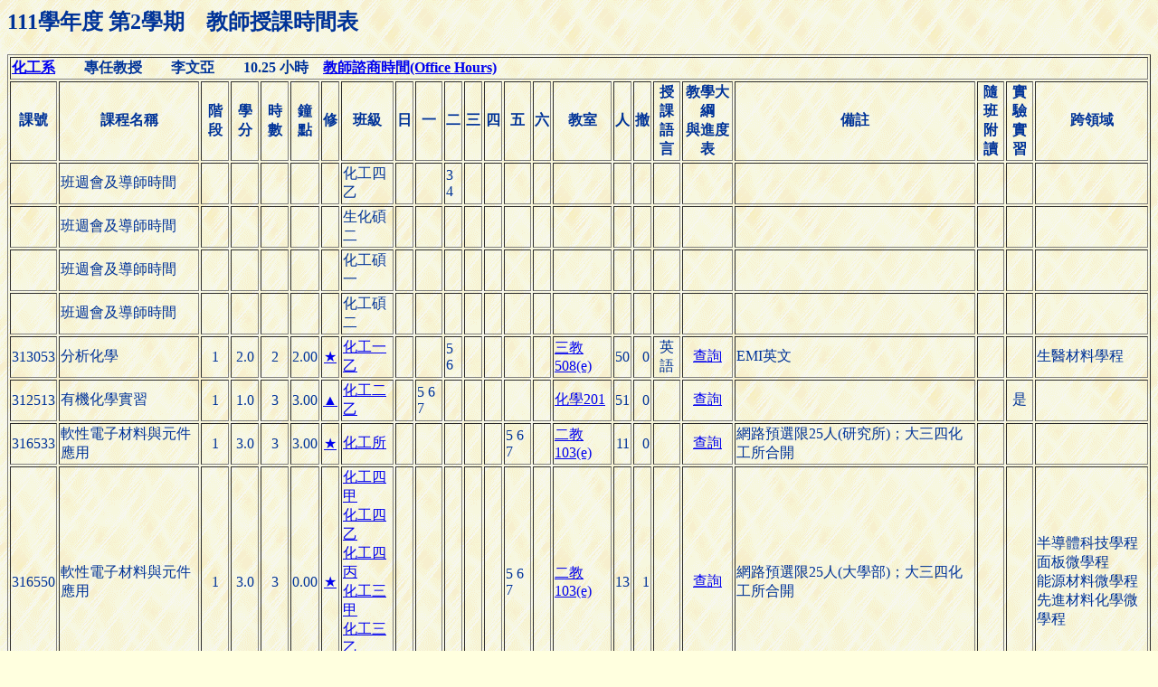

--- FILE ---
content_type: text/html; charset=UTF-8
request_url: https://aps.ntut.edu.tw/course/tw/Teach.jsp?format=-3&year=111&sem=2&code=11765
body_size: 7878
content:




<HTML>
<HEAD>
<!-- 
<meta http-equiv="Content-Type" content="text/html; charset=UTF-8">
-->
<TITLE>教師授課時間表</TITLE> 
<Script src="https://font.ntut.edu.tw/wfs/js/lib/wfs.js" type="text/javascript" ></script>
</HEAD>

<BODY bgcolor=#ffffdf background="../image/grey918y.gif" text=#003398>
<H2>111學年度 第2學期　教師授課時間表</H2>
<table border=1>
<tr><th align=LEFT colspan=24><A href="Teach.jsp?format=-2&year=111&sem=2&code=32">化工系</A>　　專任教授　　李文亞　　10.25 小時　<A href="Teach.jsp?format=-6&year=111&sem=2&code=11765">教師諮商時間(Office Hours) </A>
<tr><th>課號<th>課程名稱<th>階段<th>學分<th>時數<th>鐘點<th>修<th>班級<th>日<th>一<th>二<th>三<th>四<th>五<th>六<th>教室<th>人<th>撤<th>授課<BR>語言<th>教學大綱<BR>與進度表<th>備註<th>隨班<BR>附讀<th>實驗<BR>實習<th>跨領域
<tr>
<td>　<td>班週會及導師時間<td>　<td>　<td>　<td>　<td>　<td>化工四乙<BR>

<td>　<td>　<td> 3 4<td>　<td>　<td>　<td>　<td>　
<td>　<td>　<td>　<td>　<td>　<td>　<td>　<td>　
<tr>
<td>　<td>班週會及導師時間<td>　<td>　<td>　<td>　<td>　<td>生化碩二<BR>

<td>　<td>　<td>　<td>　<td>　<td>　<td>　<td>　
<td>　<td>　<td>　<td>　<td>　<td>　<td>　<td>　
<tr>
<td>　<td>班週會及導師時間<td>　<td>　<td>　<td>　<td>　<td>化工碩一<BR>

<td>　<td>　<td>　<td>　<td>　<td>　<td>　<td>　
<td>　<td>　<td>　<td>　<td>　<td>　<td>　<td>　
<tr>
<td>　<td>班週會及導師時間<td>　<td>　<td>　<td>　<td>　<td>化工碩二<BR>

<td>　<td>　<td>　<td>　<td>　<td>　<td>　<td>　
<td>　<td>　<td>　<td>　<td>　<td>　<td>　<td>　
<tr>
<td>313053
<td align=LEFT>分析化學
<td align=CENTER>1
<td align=CENTER>2.0
<td align=CENTER>2
<td align=RIGHT>2.00
<td align=CENTER><A href="Cprog.jsp?format=-5">★</A>
<td><A href="Subj.jsp?format=-4&year=111&sem=2&code=2781">化工一乙</A><BR>

<td>　<td>　<td> 5 6<td>　<td>　<td>　<td>　<td><A href="Croom.jsp?format=-3&year=111&sem=2&code=65">三教508(e)</A><BR>

<td align=RIGHT>50
<td align=RIGHT>0
<td align=CENTER>英語
<td align=CENTER><A href="ShowSyllabus.jsp?snum=313053&code=11765">查詢</A><BR>
<td>EMI英文
<td align=CENTER>　
<td align=CENTER>　
<td align=LEFT>生醫材料學程<BR>
<tr>
<td>312513
<td align=LEFT>有機化學實習
<td align=CENTER>1
<td align=CENTER>1.0
<td align=CENTER>3
<td align=RIGHT>3.00
<td align=CENTER><A href="Cprog.jsp?format=-5">▲</A>
<td><A href="Subj.jsp?format=-4&year=111&sem=2&code=2659">化工二乙</A><BR>

<td>　<td> 5 6 7<td>　<td>　<td>　<td>　<td>　<td><A href="Croom.jsp?format=-3&year=111&sem=2&code=226">化學201</A><BR>

<td align=RIGHT>51
<td align=RIGHT>0
<td align=CENTER>　
<td align=CENTER><A href="ShowSyllabus.jsp?snum=312513&code=11765">查詢</A><BR>
<td>　
<td align=CENTER>　
<td align=CENTER>是
<td align=LEFT>　
<tr>
<td>316533
<td align=LEFT>軟性電子材料與元件應用
<td align=CENTER>1
<td align=CENTER>3.0
<td align=CENTER>3
<td align=RIGHT>3.00
<td align=CENTER><A href="Cprog.jsp?format=-5">★</A>
<td><A href="Subj.jsp?format=-4&year=111&sem=2&code=2828">化工所</A><BR>

<td>　<td>　<td>　<td>　<td>　<td> 5 6 7<td>　<td><A href="Croom.jsp?format=-3&year=111&sem=2&code=15">二教103(e)</A><BR>

<td align=RIGHT>11
<td align=RIGHT>0
<td align=CENTER>　
<td align=CENTER><A href="ShowSyllabus.jsp?snum=316533&code=11765">查詢</A><BR>
<td>網路預選限25人(研究所)；大三四化工所合開
<td align=CENTER>　
<td align=CENTER>　
<td align=LEFT>　
<tr>
<td>316550
<td align=LEFT>軟性電子材料與元件應用
<td align=CENTER>1
<td align=CENTER>3.0
<td align=CENTER>3
<td align=RIGHT>0.00
<td align=CENTER><A href="Cprog.jsp?format=-5">★</A>
<td><A href="Subj.jsp?format=-4&year=111&sem=2&code=2415">化工四甲</A><BR>
<A href="Subj.jsp?format=-4&year=111&sem=2&code=2416">化工四乙</A><BR>
<A href="Subj.jsp?format=-4&year=111&sem=2&code=2417">化工四丙</A><BR>
<A href="Subj.jsp?format=-4&year=111&sem=2&code=2532">化工三甲</A><BR>
<A href="Subj.jsp?format=-4&year=111&sem=2&code=2533">化工三乙</A><BR>
<A href="Subj.jsp?format=-4&year=111&sem=2&code=2534">化工三丙</A><BR>

<td>　<td>　<td>　<td>　<td>　<td> 5 6 7<td>　<td><A href="Croom.jsp?format=-3&year=111&sem=2&code=15">二教103(e)</A><BR>

<td align=RIGHT>13
<td align=RIGHT>1
<td align=CENTER>　
<td align=CENTER><A href="ShowSyllabus.jsp?snum=316550&code=11765">查詢</A><BR>
<td>網路預選限25人(大學部)；大三四化工所合開
<td align=CENTER>　
<td align=CENTER>　
<td align=LEFT>半導體科技學程<BR>面板微學程<BR>能源材料微學程<BR>先進材料化學微學程<BR>
<tr>
<td>311769
<td align=LEFT>專題研究（一）
<td align=CENTER>1
<td align=CENTER>1.0
<td align=CENTER>3
<td align=RIGHT>0.50
<td align=CENTER><A href="Cprog.jsp?format=-5">▲</A>
<td><A href="Subj.jsp?format=-4&year=111&sem=2&code=2532">化工三甲</A><BR>

<td>　<td>　<td>　<td>　<td>　<td>　<td>　<td>　
<td align=RIGHT>41
<td align=RIGHT>0
<td align=CENTER>　
<td align=CENTER><A href="ShowSyllabus.jsp?snum=311769&code=11765">查詢</A><BR>
<td>　
<td align=CENTER>　
<td align=CENTER>　
<td align=LEFT>智慧感測科技微學程<BR>
<tr>
<td>311810
<td align=LEFT>專題研究（一）
<td align=CENTER>1
<td align=CENTER>1.0
<td align=CENTER>3
<td align=RIGHT>1.25
<td align=CENTER><A href="Cprog.jsp?format=-5">▲</A>
<td><A href="Subj.jsp?format=-4&year=111&sem=2&code=2533">化工三乙</A><BR>

<td>　<td>　<td>　<td>　<td>　<td>　<td>　<td>　
<td align=RIGHT>43
<td align=RIGHT>0
<td align=CENTER>　
<td align=CENTER><A href="ShowSyllabus.jsp?snum=311810&code=11765">查詢</A><BR>
<td>　
<td align=CENTER>　
<td align=CENTER>　
<td align=LEFT>智慧感測科技微學程<BR>
<tr>
<td>311851
<td align=LEFT>專題研究（一）
<td align=CENTER>1
<td align=CENTER>1.0
<td align=CENTER>3
<td align=RIGHT>0.50
<td align=CENTER><A href="Cprog.jsp?format=-5">▲</A>
<td><A href="Subj.jsp?format=-4&year=111&sem=2&code=2534">化工三丙</A><BR>

<td>　<td>　<td>　<td>　<td>　<td>　<td>　<td>　
<td align=RIGHT>42
<td align=RIGHT>0
<td align=CENTER>　
<td align=CENTER><A href="ShowSyllabus.jsp?snum=311851&code=11765">查詢</A><BR>
<td>　
<td align=CENTER>　
<td align=CENTER>　
<td align=LEFT>智慧感測科技微學程<BR>
</table>
<BR>
<P><img src="../image/or_ball.gif"></img>各節次上課時間如下：
<table border = 1>
<tr align=center><td width="15%">1: 08:10 - 09:00<td width="15%">2: 09:10 - 10:00<td width="15%">3: 10:10 - 11:00<td width="15%">4: 11:10 - 12:00<td width="15%">N: 12:10 - 13:00
<tr align=center><td>5: 13:10 - 14:00<td>6: 14:10 - 15:00<td>7: 15:10 - 16:00<td>8: 16:10 - 17:00<td>9: 17:10 - 18:00
<tr align=center><td>A: 18:30 - 19:20<td>B: 19:20 - 20:10<td>C: 20:20 - 21:10<td>D: 21:10 - 22:00<td>　
</table>

<P>備註：<input type="button" onClick="history.back()" value="回上一頁"></P>
<OL>

<LI><Font Color="#0000FF">本校已於97學年度第1學期開始施行教師線上點名，點名資料除提供教師個人記錄與統計學生出缺席情形外，
並得以網路傳送至生輔組列入【學生缺曠課管理系統】正式記錄，累計為操行成績。</Font>
<LI><Font Color="#0000FF">線上點名方式：請由本校入口網站登入後，點開畫面左方的 [資訊系統]→[學務系統]，再點選 [線上點名系統]  即可。</Font>


<LI>本資料係由本校各教學單位、教務處課務組、進修部教務組、進修學院教務組及計網中心所共同提供！</LI>
<LI>若您對課程有任何問題，請洽各開課系所。</LI>

</Ol>

</BODY>
</HTML>